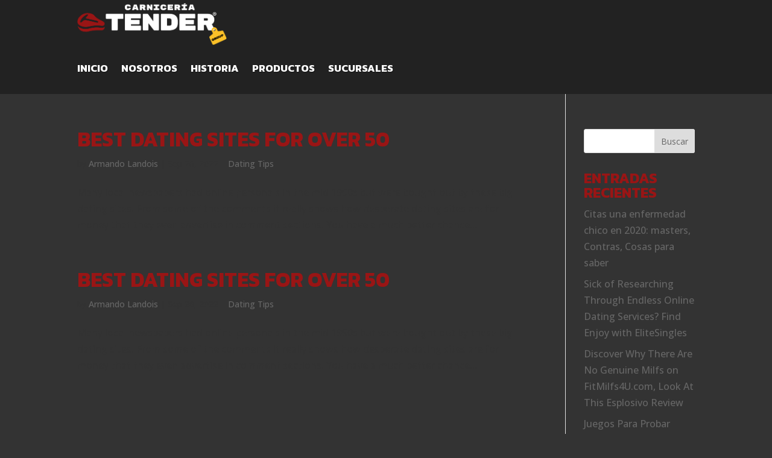

--- FILE ---
content_type: text/css
request_url: https://www.tender.mx/wp-content/micro-themes/active-styles.css?mts=33&ver=6.9
body_size: 58
content:
/*  MICROTHEMER STYLES  */


/*= General =================== */

/** General >> Link teléfono **/
#menu-item-219 > a {
	color: rgb(0, 0, 0) !important;
	font-size: 21px !important;
}

/** General >> Link teléfono fixed **/
.et-fixed-header #menu-item-219 > a {
	color: rgb(0, 0, 0) !important;
	font-size: 21px !important;
}

